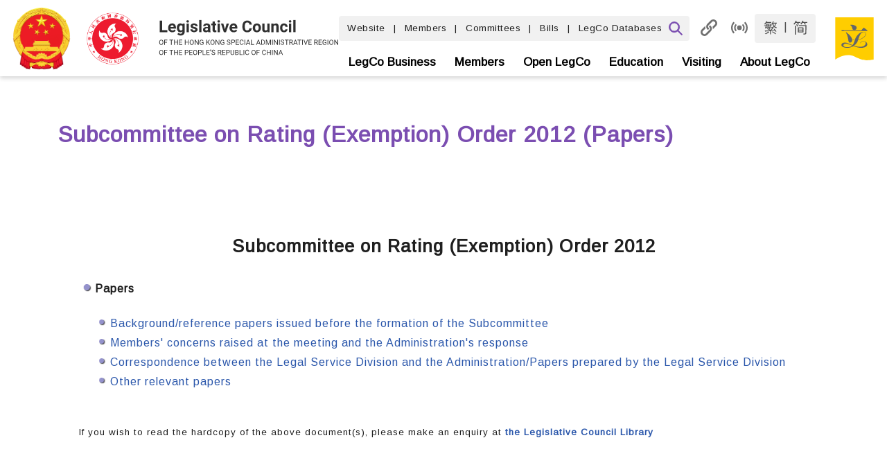

--- FILE ---
content_type: text/html
request_url: https://www.legco.gov.hk/yr11-12/english/hc/sub_leg/sc09/papers/sc09_ppr.htm
body_size: 7038
content:
<!DOCTYPE html PUBLIC "-//W3C//DTD XHTML 1.0 Transitional//EN" "http://www.w3.org/TR/xhtml1/DTD/xhtml1-transitional.dtd">
<html>
<head>
<meta http-equiv="Content-Type" content="text/html; charset=utf-8" />
<META NAME="KEYWORDS" CONTENT="">
<META NAME="DESCRIPTION" CONTENT="">
<META NAME="EXPIRES" content="">

<title>Subcommittee on Rating (Exemption) Order 2012 (Papers)</title>
<!-- NOT IMPORT START -->
<link rel="stylesheet" href="/skin/1/images/js/style.css" title="style_s" type="text/css">
<link rel="alternate  stylesheet" href="/skin/1/images/js/style_medium.css" title="style_m" type="text/css">
<link rel="alternate  stylesheet" href="/skin/1/images/js/style_large.css" title="style_l" type="text/css">
<script type="text/javascript">var skinId=1;</script>
<script type="text/javascript" src="/skin/1/images/js/jquery-1.6.2.min.js"></script>
<script type="text/javascript" src="/_sysjs/menudata.js"></script>
<script type="text/javascript" src="/skin/1/images/js/detect.js"></script>
<script type="text/javascript" src="/skin/1/images/js/includejs.js"></script>
<!-- NOT IMPORT END -->





</head>
<body>
<noscript><span class="sub_header">Please use a browser that enables Javascript.<br/>請使用可執行 Javascript 的瀏覽器。</span></noscript>
<table width="1000" border="0" align="center" cellpadding="0" cellspacing="0" bgcolor="#FFFFFF">
    <tr>
        <td class="clfbgcolor"><script language="JavaScript">clf_header();</script></td>
    </tr>
    <tr>
        <td><script language="JavaScript">mainmenu();</script></td>
    </tr>
    <script language="JavaScript">submenu(); sectionImage();</script>
    <tr>
        <td valign="top">
            <table width="100%" border="0" cellspacing="0" cellpadding="0">
                <tr>
                    <td id="leftmenubg_top" width="210" height="2" valign="top">
                        <script language="JavaScript">setLeftmenuImg(); leftmenu();</script><div id="rcblock"></div>
                    </td>
                    <td rowspan="2" valign="top">
                        <table width="100%" border="0" cellspacing="0" cellpadding="0">
                            <tr>
                                <td>
                                    <table width="100%" border="0" cellspacing="0" cellpadding="0">
                                        <tr>
                                            <td valign="top">
                                                <table width="100%" border="0" cellspacing="0" cellpadding="0">
                                                    <tr>
                                                        <td height="1" class="bggrey"><img src="/skin/1/images/spacer.gif" width="1" height="1" alt="" /></td>
                                                    </tr>
                                                    <tr>
                                                        <td height="81" valign="bottom" id="pageheader">
                                                            <img src="/skin/1/images/spacer.gif" width="30" height="1" alt="" />
                                                            <span class="sub_header"><script>pageHeader()</script></span>
                                                        </td>
                                                    </tr>
                                                    <script language="JavaScript">headerLine()</script>
                                                </table><br/>
                                                <div id="_content_">
<!-- CONTENT START --><br /><br />
<h3 align="center">Subcommittee on Rating (Exemption) Order 2012</h3>
<table>
<tr><th valign="top" width="2%"><img src="../../../../../../images/english/logobul2.gif" alt="Bullet" border="0" /></th><th valign="top" align="left" colspan="3">Papers
<br /><br /></th></tr>

<tr><td></td><td valign="top" width="2%"><img src="../../../../../../images/english/logobul3.gif" alt="Bullet" border="0" /></td>
<td valign="top" colspan="2"><a href="sc09_a.htm">Background/reference papers issued before the formation of the Subcommittee</a></td></tr>
<!--<tr><td></td><td valign="top" width="2%"><img src="../../../../../../images/english/logobul3.gif" alt="Bullet" border="0" /></td>
<td valign="top" colspan="2"><a href="sc09_b.htm">Administration's papers</a></td></tr>-->
<tr><td></td><td valign="top" width="2%"><img src="../../../../../../images/english/logobul3.gif" alt="Bullet" border="0" /></td>
<td valign="top" colspan="2"><a href="sc09_c.htm">Members' concerns raised at the meeting and the Administration's response</a></td></tr>
<!--<tr><td></td><td valign="top" width="2%"><img src="../../../../../../images/english/logobul3.gif" alt="Bullet" border="0" /></td>
<td valign="top" colspan="2"><a href="sc09_d.htm">Written submissions and the Administration's response</a></td></tr>-->
<tr><td></td><td valign="top" width="2%"><img src="../../../../../../images/english/logobul3.gif" alt="Bullet" border="0" /></td>
<td valign="top" colspan="2"><a href="sc09_e.htm">Correspondence between the Legal Service Division and the Administration/Papers prepared by the Legal Service Division</a></td></tr>
<tr><td></td><td valign="top" width="2%"><img src="../../../../../../images/english/logobul3.gif" alt="Bullet" border="0" /></td>
<td valign="top" colspan="2"><a href="sc09_f.htm">Other relevant papers</a></td></tr>

<!--<tr><td></td><td></td><td valign="top" width="2%"><img src="../../../../../../images/english/logobulr_s.gif" alt="Bullet" border="0" /></td>
<td valign="top"><a href="sc09_.htm"></a></td></tr>-->
</table>
<br /><br />
<sup>If you wish to read the hardcopy of the above document(s), please make an enquiry at <a href="../../../../../../general/english/library/index.html"><strong>the Legislative Council Library</strong></a></sup>
<br /><br />
<!-- CONTENT END -->
                                                </div>
                                            </td>
                                            <script>setRightImg()</script> 
                                        </tr>
                                    </table>
                                </td>
                            </tr>
                        </table>
                    </td>
                </tr>
                <tr>
                    <td id="leftmenubg_bot" width="210" valign="top"><script>setLeftmenuBg();</script></td>
                </tr>
            </table>
        </td>
    </tr>
    <tr><td id="mobm"></td></tr>
    <tr>
        <td class="ql_split"><img src="/skin/1/images/spacer.gif" width="1" height="1" alt="" /></td>
    </tr>
    <tr>
        <td valign="top" class="ql_bg"><script language="JavaScript">clf_footer();</script></td>
    </tr>
    <tr>
        <td align="center" valign="top"><script language="JavaScript">clf_copyright();</script></td>
    </tr>
</table>
</body>
</html>
